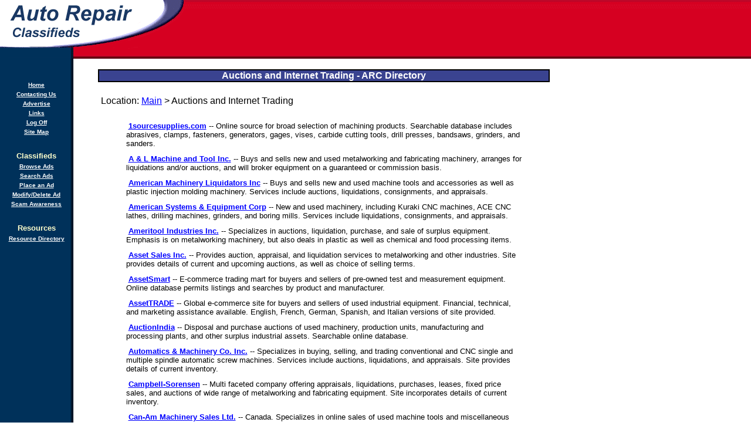

--- FILE ---
content_type: text/html
request_url: https://www.auto-repair-classifieds.com/directory/resource-subdirectory-71.html
body_size: 31605
content:

<HTML>
<HEAD>

<title>Auctions and Internet Trading information from the automotive repair d</title>
<meta name="title"			content="Auctions and Internet Trading information from the automotive repair d">
<meta name="description"		content="Directory covers info on Auctions and Internet Trading...">
<meta name="keywords"		content="auto repair, fix cars, auto parts, auto repair shops, mechanic tools, drill bits, ratchet sets, socket sets, auto body repair, car repair">
<link rel="stylesheet" type="text/css" href="/include/thestyle.css">
</HEAD>
<!-- Directory covers info on Auctions and Internet Trading... --> 
<BODY bgcolor="#ffffff" background="/images/background.gif" text="#000000" link="#0000ff" vlink="#ff0000" alink="#ff0000" TOPMARGIN=0 LEFTMARGIN=0 MARGINWIDTH=0 MARGINHEIGHT=0>

    <table cellspacing="0" cellpadding="0" width="100%" border="0">
      <tr>
        <td background="/images/baacupcenter.gif" width="316"><img height="100" alt="Auctions and Internet Trading information from the automotive repair directory"
        src="/images/logo.gif" width="316" border="0" /></td>

        <td align="center" background="/images/baacupcenter.gif" width="100%">

<script async src="https://pagead2.googlesyndication.com/pagead/js/adsbygoogle.js"></script>
<!-- Top -->
<ins class="adsbygoogle"
     style="display:block;max-height:90px;min-height:90px"
     data-ad-client="ca-pub-1429453362290757"
     data-ad-slot="7654189541"
     data-ad-format="horizontal"
     data-full-width-responsive="true"></ins>
<script>
     (adsbygoogle = window.adsbygoogle || []).push({});
</script>

        </td>
      </tr>
    </table>

    <table CELLPADDING="0" CELLSPACING="0" BORDER="0" WIDTH="100%">
        <tr VALIGN="TOP" ALIGN="LEFT">
            <td>
                <table BORDER="0" CELLSPACING="0" CELLPADDING="0" WIDTH="124">
                    <tr VALIGN="TOP" ALIGN="LEFT">
                        <td HEIGHT="17"></td>
                    </tr>
                    <tr VALIGN="TOP" ALIGN="LEFT">
                        <td>
                            <BR>
                            <table ID="Table1" BORDER="0" CELLSPACING="3" CELLPADDING="1" WIDTH="100%">
                                <tr>
                                    <td>
                                        <p ALIGN="CENTER"><a HREF="/"><b><font COLOR="#FFFFFF" SIZE="-2" FACE="Verdana,Tahoma,Arial,Helvetica,sans-serif">Home</font></b></a></p>
                                    </td>
                                </tr>
                                <tr>
                                    <td>
                                        <p ALIGN="CENTER"><a HREF="/contacting-us.asp"><b><font COLOR="#FFFFFF" SIZE="-2" FACE="Verdana,Tahoma,Arial,Helvetica,sans-serif">Contacting Us</font></b></a></p>
                                    </td>
                                </tr>
                                <tr>
                                    <td>
                                        <p ALIGN="CENTER"><a HREF="/advertise.asp"><b><font COLOR="#FFFFFF" SIZE="-2" FACE="Verdana,Tahoma,Arial,Helvetica,sans-serif">Advertise</font></b></a></p>
                                    </td>
                                </tr>
                                <tr>
                                    <td>
                                        <p ALIGN="CENTER"><a HREF="/links.asp"><b><font COLOR="#FFFFFF" SIZE="-2" FACE="Verdana,Tahoma,Arial,Helvetica,sans-serif">Links</font></b></a></p>
                                    </td>
                                </tr>
                                <tr>
                                    <td>
                                        <p ALIGN="CENTER"><a HREF="/log-off.asp"><b><font COLOR="#FFFFFF" SIZE="-2" FACE="Verdana,Tahoma,Arial,Helvetica,sans-serif">Log Off</font></b></a></p>
                                    </td>
                                </tr>
                                <tr>
                                    <td>
                                        <p ALIGN="CENTER"><a HREF="/site-map.asp"><b><font COLOR="#FFFFFF" SIZE="-2" FACE="Verdana,Tahoma,Arial,Helvetica,sans-serif">Site Map</font></b></a></p>
                                    </td>
                                </tr>
                                <tr>
                                    <td>
                                        <p>&nbsp;</p>
                                    </td>
                                </tr>
                                <tr>
                                    <td>
                                        <p ALIGN="CENTER"><b><font COLOR="#FFFFCC" SIZE="-1" FACE="Verdana,Tahoma,Arial,Helvetica,sans-serif">Classifieds</font></b></p>
                                    </td>
                                </tr>
                                <tr>
                                    <td>
                                        <p ALIGN="CENTER"><a HREF="/classifieds/main.asp"><b><font COLOR="#FFFFFF" SIZE="-2" FACE="Verdana,Tahoma,Arial,Helvetica,sans-serif">Browse Ads</font></b></a></p>
                                    </td>
                                </tr>
                                <tr>
                                    <td>
                                        <p ALIGN="CENTER"><a HREF="/classifieds/search.asp"><b><font COLOR="#FFFFFF" SIZE="-2" FACE="Verdana,Tahoma,Arial,Helvetica,sans-serif">Search Ads</font></b></a></p>
                                    </td>
                                </tr>
                                <tr>
                                    <td>
                                        <p ALIGN="CENTER"><a HREF="/classifieds/place-an-ad.asp"><b><font COLOR="#FFFFFF" SIZE="-2" FACE="Verdana,Tahoma,Arial,Helvetica,sans-serif">Place an Ad</font></b></a></p>
                                    </td>
                                </tr>
                                <tr>
                                    <td>
                                        <p ALIGN="CENTER"><a HREF="/account/main-overview.asp"><b><font COLOR="#FFFFFF" SIZE="-2" FACE="Verdana,Tahoma,Arial,Helvetica,sans-serif">Modify/Delete Ad</font></b></a></p>
                                    </td>
                                </tr>                                
                                <tr>
                                    <td>
                                        <p ALIGN="CENTER"><a HREF="/misc-pages/scams.asp"><b><font COLOR="#FFFFFF" SIZE="-2" FACE="Verdana,Tahoma,Arial,Helvetica,sans-serif">Scam Awareness</font></b></a></p>
                                    </td>
                                </tr>
                                <tr>
                                    <td>
                                        <p>&nbsp;</p>
                                    </td>
                                </tr>
                                <tr>
                                    <td>
                                        <p ALIGN="CENTER"><b><font COLOR="#FFFFCC" SIZE="-1" FACE="Verdana,Tahoma,Arial,Helvetica,sans-serif">Resources</font></b></p>
                                    </td>
                                </tr>
                                <tr>
                                    <td>
                                        <p ALIGN="CENTER"><a HREF="/directory/resource-directory.asp"><b><font COLOR="#FFFFFF" SIZE="-2" FACE="Verdana,Tahoma,Arial,Helvetica,sans-serif">Resource Directory</font></b></a></p>
                                    </td>
                                </tr>
                            </table>

<br>
<script async src="https://pagead2.googlesyndication.com/pagead/js/adsbygoogle.js"></script>
<!-- LeftVerticalMax120Width -->
<ins class="adsbygoogle"
     style="display:block;max-width:120px;min-width:120px"
     data-ad-client="ca-pub-1429453362290757"
     data-ad-slot="4012782843"
     data-ad-format="vertical"
     data-full-width-responsive="true"></ins>
<script>
     (adsbygoogle = window.adsbygoogle || []).push({});
</script>


                        </td>
                    </tr>
                </table>
            </td>
            <td WIDTH="100%">
            
    <table width="100%" border="0" cellspacing="0" cellpadding="0">
      <tr valign="top" align="left">
        <td height="18">
        </td>
      </tr>

      <tr valign="top" align="left">
        <td>
          <table id="Table3" border="1" cellspacing="0" cellpadding="0" width="90%"
          align="center" bordercolor="black">
            <tr>
              <td background="/images/headingbackground.gif">
                <h1>Auctions and Internet Trading - ARC Directory</h1>
              </td>
            </tr>
          </table>
          <br >
           

          <table width="90%" border="0" align="center">
            <tr>
              <td>
                <center>


   <table cellspacing="1" cellpadding="1" width="100%" align="center" border="0">
      <tr>
        <td>
          <p><font face="arial" size="3">Location: <a href="/directory/resource-directory.asp">Main</a> > Auctions and Internet Trading</font></p>
        </td>
      </tr>
    </table>
    <br >

	<TABLE cellSpacing=1 cellPadding=5 width="90%" border=0>
	<TR>
<TD><FONT face=Arial size=2>&nbsp;<a href="/directory/view-listing-459.html"><b>1sourcesupplies.com</b></a> -- Online source for broad selection of machining products. Searchable database includes abrasives, clamps, fasteners, generators, gages, vises, carbide cutting tools, drill presses, bandsaws, grinders, and sanders.</font></TD>
</TR>
<TR>
<TD><FONT face=Arial size=2>&nbsp;<a href="/directory/view-listing-678.html"><b>A & L Machine and Tool Inc.</b></a> -- Buys and sells new and used metalworking and fabricating machinery, arranges for liquidations and/or auctions, and will broker equipment on a guaranteed or commission basis.</font></TD>
</TR>
<TR>
<TD><FONT face=Arial size=2>&nbsp;<a href="/directory/view-listing-719.html"><b>American Machinery Liquidators Inc</b></a> -- Buys and sells new and used machine tools and accessories as well as plastic injection molding machinery. Services include auctions, liquidations, consignments, and appraisals.</font></TD>
</TR>
<TR>
<TD><FONT face=Arial size=2>&nbsp;<a href="/directory/view-listing-714.html"><b>American Systems & Equipment Corp</b></a> -- New and used machinery, including Kuraki CNC machines, ACE CNC lathes, drilling machines, grinders, and boring mills. Services include liquidations, consignments, and appraisals.</font></TD>
</TR>
<TR>
<TD><FONT face=Arial size=2>&nbsp;<a href="/directory/view-listing-728.html"><b>Ameritool Industries Inc.</b></a> -- Specializes in auctions, liquidation, purchase, and sale of surplus equipment. Emphasis is on metalworking machinery, but also deals in plastic as well as chemical and food processing items.</font></TD>
</TR>
<TR>
<TD><FONT face=Arial size=2>&nbsp;<a href="/directory/view-listing-863.html"><b>Asset Sales Inc.</b></a> -- Provides auction, appraisal, and liquidation services to metalworking and other industries. Site provides details of current and upcoming auctions, as well as choice of selling terms.</font></TD>
</TR>
<TR>
<TD><FONT face=Arial size=2>&nbsp;<a href="/directory/view-listing-864.html"><b>AssetSmart</b></a> -- E-commerce trading mart for buyers and sellers of pre-owned test and measurement equipment. Online database permits listings and searches by product and manufacturer.</font></TD>
</TR>
<TR>
<TD><FONT face=Arial size=2>&nbsp;<a href="/directory/view-listing-865.html"><b>AssetTRADE</b></a> -- Global e-commerce site for buyers and sellers of used industrial equipment. Financial, technical, and marketing assistance available. English, French, German, Spanish, and Italian versions of site provided.</font></TD>
</TR>
<TR>
<TD><FONT face=Arial size=2>&nbsp;<a href="/directory/view-listing-888.html"><b>AuctionIndia</b></a> -- Disposal and purchase auctions of used machinery, production units, manufacturing and processing plants, and other surplus industrial assets. Searchable online database.</font></TD>
</TR>
<TR>
<TD><FONT face=Arial size=2>&nbsp;<a href="/directory/view-listing-909.html"><b>Automatics & Machinery Co. Inc.</b></a> -- Specializes in buying, selling, and trading conventional and CNC single and multiple spindle automatic screw machines. Services include auctions, liquidations, and appraisals. Site provides details of current inventory.</font></TD>
</TR>
<TR>
<TD><FONT face=Arial size=2>&nbsp;<a href="/directory/view-listing-1215.html"><b>Campbell-Sorensen</b></a> -- Multi faceted company offering appraisals, liquidations, purchases, leases, fixed price sales, and auctions of wide range of metalworking and fabricating equipment. Site incorporates details of current inventory.</font></TD>
</TR>
<TR>
<TD><FONT face=Arial size=2>&nbsp;<a href="/directory/view-listing-1218.html"><b>Can-Am Machinery Sales Ltd.</b></a> -- Canada. Specializes in online sales of used machine tools and miscellaneous industrial supplies. Offers leasing and financing arrangements. Site provides details of current inventory.</font></TD>
</TR>
<TR>
<TD><FONT face=Arial size=2>&nbsp;<a href="/directory/view-listing-1234.html"><b>Capricorn Consulting Gebele & Co.</b></a> -- Switzerland. Provides liquidation, evaluation, and disposal services for broad range of industries. Items include machine tools, surface treatment machinery, and food, flooring, and textile processing equipment.</font></TD>
</TR>
<TR>
<TD><FONT face=Arial size=2>&nbsp;<a href="/directory/view-listing-1517.html"><b>Cooney Industrial Auctions Ltd.</b></a> -- Ireland. Auctioneers and Valuers providing disposal and valuation services for industrial and commercial equipment and machinery. Site includes searchable database.</font></TD>
</TR>
<TR>
<TD><FONT face=Arial size=2>&nbsp;<a href="/directory/view-listing-1694.html"><b>Diamon State Machinery</b></a> -- Online searchable database for wide range of machine tools and fabricating equipment. Site includes news reports for variety of industries, availability of free classifieds, and links for locating, financing, and leasing services.</font></TD>
</TR>
<TR>
<TD><FONT face=Arial size=2>&nbsp;<a href="/directory/view-listing-1737.html"><b>Direct Industry</b></a> -- Comprehensive BtoB site providing details of wide range of industrial products and machinery available from worldwide sources. Includes searchable category databases with links to individual manufacturers and distributors.</font></TD>
</TR>
<TR>
<TD><FONT face=Arial size=2>&nbsp;<a href="/directory/view-listing-1767.html"><b>Don Lewis Machinery & Equipment Inc.</b></a> -- Buys, sells, liquidates, auctions, and appraises wide range of industrial equipment. Includes machine tools; metal fabrication equipment; testing, measuring, and inspection items; and injection and extrusion machinery.</font></TD>
</TR>
<TR>
<TD><FONT face=Arial size=2>&nbsp;<a href="/directory/view-listing-176.html"><b>Excel Machinery Marketing</b></a> -- Broker for used metalworking and plastic moulding machines, including presses, grinders, thread rollers, and spline rolling equipment.</font></TD>
</TR>
<TR>
<TD><FONT face=Arial size=2>&nbsp;<a href="/directory/view-listing-72.html"><b>FreeMarkets Asset Auctions</b></a> -- Surplus machinery, used equipment and machinery, machine tools, processing equipment, and other capital assets. Site includes details and status of current and completed auctions.</font></TD>
</TR>
<TR>
<TD><FONT face=Arial size=2>&nbsp;<a href="/directory/view-listing-73.html"><b>FreeMarkets Inc.</b></a> -- Information site available via free registration. Provides ongoing details of available and required assets and machinery for most industries. Includes searchable industry and equipment categories.</font></TD>
</TR>
<TR>
<TD><FONT face=Arial size=2>&nbsp;<a href="/directory/view-listing-2374.html"><b>Grand Pacific Enterprises Inc.</b></a> -- Marketing and distribution company with interest in bilateral trade between US and Asia. Products include medical devices and extensive range of equipment, tools, and production supplies for the aviation industry.</font></TD>
</TR>
<TR>
<TD><FONT face=Arial size=2>&nbsp;<a href="/directory/view-listing-231.html"><b>iMachineTools.com</b></a> -- Online mart for used machine tools. Focus is on vertical and horizontal machining centers and CNC lathes.</font></TD>
</TR>
<TR>
<TD><FONT face=Arial size=2>&nbsp;<a href="/directory/view-listing-2896.html"><b>J and G Industries, Inc.</b></a> -- Brokerage company focussing on wide range of industrial plant and equipment and machine tools and accessories. Services include auctions, appraisals, asset management, plant liquidations, and real estate revitalization.</font></TD>
</TR>
<TR>
<TD><FONT face=Arial size=2>&nbsp;<a href="/directory/view-listing-632.html"><b>Johny Infosys</b></a> -- India. Broker marketing wide range of industrial materials and equipment obtainable from several shipbreaking yards. Site incorporates details of scheduled demolitions and currently available and anticipated items.</font></TD>
</TR>
<TR>
<TD><FONT face=Arial size=2>&nbsp;<a href="/directory/view-listing-3023.html"><b>KEI USA Inc.</b></a> -- Represents variety of manufacturers both in USA and Korea. Products include engine and auto parts, industrial gauges and instruments, and broad range of manufacturing tools and supplies.</font></TD>
</TR>
<TR>
<TD><FONT face=Arial size=2>&nbsp;<a href="/directory/view-listing-3273.html"><b>LINK Industrial Services Inc.</b></a> -- Specialty is evaluation and marketing of surplus steel mill equipment. Current items include electrical, power, mechanical, and heavy duty handling equipment. Recently appointed as distributor of LTV Steel inventory.</font></TD>
</TR>
<TR>
<TD><FONT face=Arial size=2>&nbsp;<a href="/directory/view-listing-263.html"><b>Locator Online</b></a> -- Searchable database of pre-owned machine tools, metalworking machinery, and processing equipment for sale by network of US and overseas dealers. Searches possible by machine type and location.</font></TD>
</TR>
<TR>
<TD><FONT face=Arial size=2>&nbsp;<a href="/directory/view-listing-3362.html"><b>Machine Net Pty. Ltd.</b></a> -- Australia. Trading site for wide selection of new and used metalworking machinery and accessories. Searchable categories include machine tools, welders, robots, and hardening, diecasting, and surface treatment equipment.</font></TD>
</TR>
<TR>
<TD><FONT face=Arial size=2>&nbsp;<a href="/directory/view-listing-3358.html"><b>Machineco Company</b></a> -- Canada. Acts as broker, import, exporter, and trader in used machine tools and metal fabricating machinery, as well as industrial processing and handling equipment. Site includes photos and details of most items.</font></TD>
</TR>
<TR>
<TD><FONT face=Arial size=2>&nbsp;<a href="/directory/view-listing-2898.html"><b>Machinery Exchange</b></a> -- Searchable database advertising used and surplus machine tools and equipment. Additional listings accepted on payment of advertising charges. No commission or selling fees involved.</font></TD>
</TR>
<TR>
<TD><FONT face=Arial size=2>&nbsp;<a href="/directory/view-listing-3379.html"><b>Machinery Values Inc.</b></a> -- Sells, auctions, and buys extensive range of new and used machine tools, tooling, and supplies, as well as other equipment such as air compressors, ovens and furnaces, welding products, and material handling items.</font></TD>
</TR>
<TR>
<TD><FONT face=Arial size=2>&nbsp;<a href="/directory/view-listing-3400.html"><b>MacMor International Ltd.</b></a> -- Canada. Acts as agent for acquisition, disposal, remanufacture, and retrofit of broad range of industrial machinery with some emphasis on metalworking and medical equipment.</font></TD>
</TR>
<TR>
<TD><FONT face=Arial size=2>&nbsp;<a href="/directory/view-listing-3487.html"><b>Mauldin Machine Inc.</b></a> -- Buys, sells, appraises, and acts as broker for used machine tools and accessories, as well as pre-owned fabricating and finishing equipment. Services include financing and leasing arrangements. Site provides details of current inventory.</font></TD>
</TR>
<TR>
<TD><FONT face=Arial size=2>&nbsp;<a href="/directory/view-listing-3796.html"><b>NetBid Auction & Trading</b></a> -- Online auctions of used machinery and equipment for variety of industries, including metalworking, construction, paper, printing, plastics, and packaging. English and German versions of site.</font></TD>
</TR>
<TR>
<TD><FONT face=Arial size=2>&nbsp;<a href="/directory/view-listing-3797.html"><b>NetMachinery.net</b></a> -- Features classified ads for broad range of used and surplus industrial machinery and equipment. Site incorporates searchable database of currently available and required items.</font></TD>
</TR>
<TR>
<TD><FONT face=Arial size=2>&nbsp;<a href="/directory/view-listing-3855.html"><b>Noll Machinery, Inc</b></a> -- Used and surplus metal working and processing equipment bought, sold, and appraised. Consultation and assistance regarding disposal of whole plants and asset liquidation also available.</font></TD>
</TR>
<TR>
<TD><FONT face=Arial size=2>&nbsp;<a href="/directory/view-listing-1991.html"><b>Paramount Industries</b></a> -- Online mart for used metal working machinery. Site includes translation facilities into and from English, French, German, Italian, Portuguese, and Spanish.</font></TD>
</TR>
<TR>
<TD><FONT face=Arial size=2>&nbsp;<a href="/directory/view-listing-4077.html"><b>Perfection Machinery</b></a> -- Specializes in disposal of surplus and used industrial machinery. Includes metalworking, fabricating, presses, and CNC machine tool equipment. Services include appraisals, refurbishing, financing, and plant liquidations.</font></TD>
</TR>
<TR>
<TD><FONT face=Arial size=2>&nbsp;<a href="/directory/view-listing-4168.html"><b>Plant & Machinery Inc.</b></a> -- Auctions, appraisals, privately negotiated sales, and liquidation of surplus and used industrial and commercial equipment. Site includes searchable database of currently available items and calendar of upcoming auctions.</font></TD>
</TR>
<TR>
<TD><FONT face=Arial size=2>&nbsp;<a href="/directory/view-listing-4238.html"><b>Preferred Machine Tools</b></a> -- Acts as broker for used and surplus machine tools and inspection equipment and sells broad selection of gages. Focus is primarily on Japanese and US models of CNC centers, lathes, and milling machines.</font></TD>
</TR>
<TR>
<TD><FONT face=Arial size=2>&nbsp;<a href="/directory/view-listing-214.html"><b>Renbar Associates Ltd.</b></a> -- Provides search and consultancy services for locating and purchasing hard to find wide range of new or used plant, equipment, and manufactured products.</font></TD>
</TR>
<TR>
<TD><FONT face=Arial size=2>&nbsp;<a href="/directory/view-listing-4481.html"><b>RepoMachines.com</b></a> -- Online site for banks and leasing companies to list repossessed, and off-lease industrial machinery. Also open to end users, manufacturers, and dealers for posting surplus items.</font></TD>
</TR>
<TR>
<TD><FONT face=Arial size=2>&nbsp;<a href="/directory/view-listing-288.html"><b>Richard J. Green</b></a> -- UK. Acts as broker for used and surplus metalworking and forming machinery. Inventory includes variety of machine tools and industrial equipment. Invites enquiries for locating required items.</font></TD>
</TR>
<TR>
<TD><FONT face=Arial size=2>&nbsp;<a href="/directory/view-listing-4528.html"><b>RLR Auctions</b></a> -- Features tractors, trailers, automobiles, lawn and garden mowers, antiques, forklifts, flat and pickup trucks, and freight terminal properties. Offered by subsidiary of investment company.</font></TD>
</TR>
<TR>
<TD><FONT face=Arial size=2>&nbsp;<a href="/directory/view-listing-4635.html"><b>SAG Supply Corporation</b></a> -- Online catalogue of new and used machinery and tooling including lathes, drills, presses, grinders, inspection equipment, abrasives, and cutting tools.</font></TD>
</TR>
<TR>
<TD><FONT face=Arial size=2>&nbsp;<a href="/directory/view-listing-4732.html"><b>sellyourmachinery.com</b></a> -- UK. Online site for selling and buying new and used machinery. Searchable list of available and wanted ads includes inspection equipment, machine tools, molding machines, presses, foundry equipment, and sheet metal machinery. Free ads with fees taken on sales.</font></TD>
</TR>
<TR>
<TD><FONT face=Arial size=2>&nbsp;<a href="/directory/view-listing-4989.html"><b>Sterling Machinery Exchange</b></a> -- Used machinery dealer with some focus on chipmaking and fabrication items. Site includes searchable database. Services include arrangements for auctions and liquidations.</font></TD>
</TR>
<TR>
<TD><FONT face=Arial size=2>&nbsp;<a href="/directory/view-listing-2365.html"><b>Surplus Asset Management</b></a> -- Used and surplus industrial equipment, including machine tools, electrical and electronic components, laboratory process equipment, and scrap material handling items. Most sales made by sealed bid auctions.</font></TD>
</TR>
<TR>
<TD><FONT face=Arial size=2>&nbsp;<a href="/directory/view-listing-5065.html"><b>Surplus-tooling.com</b></a> -- Searchable database of paid classified ads of surplus metalworking industry tooling. Includes regular and indexable cutting tools, toolholders, abrasives, lubricants, and measuring equipment.</font></TD>
</TR>
<TR>
<TD><FONT face=Arial size=2>&nbsp;<a href="/directory/view-listing-5386.html"><b>T&S Machine Tool Sales Inc.</b></a> -- Acts as broker for used and surplus machine tools, metal fabricating equipment, and other industrial processing items. Site includes items available per auction or searchable inventory database.</font></TD>
</TR>
<TR>
<TD><FONT face=Arial size=2>&nbsp;<a href="/directory/view-listing-5291.html"><b>The Tool Buyers Network</b></a> -- Online source of tooling, cutting tools, abrasives, carbide inserts, and end mills. Site includes shopping basket and comprises links to each main group of available products.</font></TD>
</TR>
<TR>
<TD><FONT face=Arial size=2>&nbsp;<a href="/directory/view-listing-5500.html"><b>Ultra-Tech Inc.</b></a> -- Acts as broker for disposal of used and surplus machine tools, metalworking equipment, and other industrial machinery. Services include appraisals, liquidations, auctions, and financing.</font></TD>
</TR>
<TR>
<TD><FONT face=Arial size=2>&nbsp;<a href="/directory/view-listing-5576.html"><b>Victor Machinery Exchange, Inc.</b></a> -- Online source for machine shop supplies, metal cutting tools, precision measuring instruments, abrasives, and machine accessories. Provides shopping basket, telephone, e-mail, and fax ordering facilities.</font></TD>
</TR>
<TR>
<TD><FONT face=Arial size=2>&nbsp;<a href="/directory/view-listing-443.html"><b>Warp Machinery Exchange</b></a> -- Searchable database of available and wanted used equipment. Main categories include food processing, packaging, and power generation machinery.</font></TD>
</TR>
<TR>
<TD><FONT face=Arial size=2>&nbsp;<a href="/directory/view-listing-183.html"><b>World Equipment & Machine Sales Co.</b></a> -- Acts as broker for disposal of used and surplus foundry equipment. Services include appraisals, liquidations, and auction and consignment sales. Site includes details of current inventory.</font></TD>
</TR>
<TR>
<TD><FONT face=Arial size=2>&nbsp;<a href="/directory/view-listing-5801.html"><b>WorldbidEquipment.com</b></a> -- Canada. Provides extensive information related to available and required new and used industrial and commercial equipmentand components.</font></TD>
</TR>
<TR>
<TD><FONT face=Arial size=2>&nbsp;<a href="/directory/view-listing-5857.html"><b>YourAxis.com</b></a> -- Online auctions of metalworking and other machinery. Site includes listings with current bid status, explanation of process, and terms for buyers and sellers.</font></TD>
</TR>

	</TABLE>


<BR>
<BR>

				            </center>
				          </td>
				        </tr>
				      </table>
				    </td>
				  </tr>
				</table>
             </TD>
            <TD>
<IMG SRC="/images/clearpixel.gif" WIDTH=300 HEIGHT=1 BORDER=0>


<script async src="https://pagead2.googlesyndication.com/pagead/js/adsbygoogle.js"></script>
<!-- RightVerticalMax300Width -->
<ins class="adsbygoogle"
     style="display:block;max-width:300px;max-height:1050px;min-width:120px"
     data-ad-client="ca-pub-1429453362290757"
     data-ad-slot="6792534010"
     data-ad-format="vertical"
     data-full-width-responsive="true"></ins>
<script>
     (adsbygoogle = window.adsbygoogle || []).push({});
</script>

          </TD>
        </TR>
    </TABLE>
<BR>
<BR>
<TABLE width='100%' BORDER=0 align=center>
	<TR>
		<TD align="center">
		<font face=arial size=1 color=#6F6F6F>Online Resources:<BR>
<TABLE width='100%' BORDER=0 align=center>
	<TR>
		<TD align="center">
<HR width="500px">
<script async src="https://pagead2.googlesyndication.com/pagead/js/adsbygoogle.js"></script>
<!-- BottomAd -->
<ins class="adsbygoogle"
     style="display:block;max-width:1050px"
     data-ad-client="ca-pub-1429453362290757"
     data-ad-slot="6852243768"
     data-ad-format="horizontal"
     data-full-width-responsive="true"></ins>
<script>
     (adsbygoogle = window.adsbygoogle || []).push({});
</script>

       </TD>
    </TR>
</TABLE>
		</font>
       </TD>
    </TR>
</TABLE>
<HR width="500px">
<TABLE width='100%' BORDER=0 align=center>
	<TR>
		<TD>
		<center> 
		<font face=arial size=1 color=#6F6F6F>CC Network Sites include:<BR></font>
		<font face=arial size=1 color=#6F6F6F>
<a target="_blank" href="http://www.consultant-directory.com/">Consulting</a> | 
<a target="_blank" href="http://www.home-medical-equipment-classifieds.com/">Home Medical</a> | 
<a target="_blank" href="http://www.jobspider.com/">Job Search Engine</a> | 
<a target="_blank" href="http://www.medical-equipment-classifieds.com/">Medical Equipment</a> | 
<a target="_blank" href="http://www.nielsentech.com/">SEO</a> | 
<a target="_blank" href="http://www.toybox2000.com/">Toys</a> | 
<a target="_blank" href="http://www.racecar2000.com/">Race Cars</a> | 
<a target="_blank" href="http://www.free-rv-classifieds.com/">RVs</a> <BR> 
<a target="_blank" href="http://www.photography-classifieds.com/">Photography</a> | 
<a target="_blank" href="http://www.heavy-equipment-classifieds.com/">Construction</a> |
<a target="_blank" href="http://www.restaurant-equipment-classifieds.com/">Restaurant</a> | 
<a target="_blank" href="http://www.auto-repair-classifieds.com/">Auto Repair</a> | 
<a target="_blank" href="http://www.vending-machine-classifieds.com/">Vending</a> | 
<a target="_blank" href="http://www.gokart2000.com/">Go Kart</a> | 
<a target="_blank" href="http://www.welovetoys.com/">Adult toys</a>

<BR></font>
		<font face=arial size=1 color=#6F6F6F> &copy; 2026 CC Marketing and Classified Advertising Systems</font><BR>
		<font face=arial size=1><a href="/tos.asp">Our Disclaimer and Terms of Service</a></font><BR>
		</center>
       </TD>
    </TR>
</TABLE>
</BODY>
</HTML>


--- FILE ---
content_type: text/html; charset=utf-8
request_url: https://www.google.com/recaptcha/api2/aframe
body_size: 268
content:
<!DOCTYPE HTML><html><head><meta http-equiv="content-type" content="text/html; charset=UTF-8"></head><body><script nonce="NLKRwpCV15jwDiNwxlScWA">/** Anti-fraud and anti-abuse applications only. See google.com/recaptcha */ try{var clients={'sodar':'https://pagead2.googlesyndication.com/pagead/sodar?'};window.addEventListener("message",function(a){try{if(a.source===window.parent){var b=JSON.parse(a.data);var c=clients[b['id']];if(c){var d=document.createElement('img');d.src=c+b['params']+'&rc='+(localStorage.getItem("rc::a")?sessionStorage.getItem("rc::b"):"");window.document.body.appendChild(d);sessionStorage.setItem("rc::e",parseInt(sessionStorage.getItem("rc::e")||0)+1);localStorage.setItem("rc::h",'1768684083661');}}}catch(b){}});window.parent.postMessage("_grecaptcha_ready", "*");}catch(b){}</script></body></html>